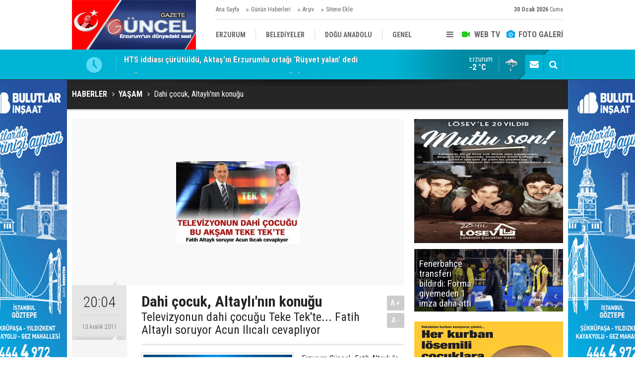

--- FILE ---
content_type: text/html; charset=UTF-8
request_url: https://www.gazeteguncel.com/dahi-cocuk-altaylinin-konugu-24215h.htm
body_size: 8224
content:
<!DOCTYPE html>
<html lang="tr" itemscope itemtype="http://schema.org/NewsArticle">
<head>
<base href="https://www.gazeteguncel.com/" target="_self"/>
<meta http-equiv="Content-Type" content="text/html; charset=UTF-8" />
<meta http-equiv="Content-Language" content="tr" />
<meta name="viewport" content="width=device-width,initial-scale=1,minimum-scale=1,maximum-scale=1,user-scalable=0" />
<link rel="icon" href="/favicon.ico?1"> 
<meta http-equiv="Refresh" content="300" />
<title>Dahi çocuk, Altaylı&#039;nın konuğu</title>
<meta name="description" content="Televizyonun dahi çocuğu Teke Tek&#039;te... Fatih Altaylı soruyor Acun Ilıcalı cevaplıyor" />
<link rel="canonical" href="https://www.gazeteguncel.com/dahi-cocuk-altaylinin-konugu-24215h.htm" />
<link rel="amphtml" href="https://www.gazeteguncel.com/service/amp/dahi-cocuk-altaylinin-konugu-24215h.htm">
<link rel="image_src" type="image/jpeg" href="https://www.gazeteguncel.com/d/news/17033.jpg" />
<meta name="DC.date.issued" content="2011-12-13T20:04:54+02:00" />
<meta property="og:site_name" content="Gazete Güncel" />
<meta property="og:url" content="https://www.gazeteguncel.com/dahi-cocuk-altaylinin-konugu-24215h.htm" />
<meta property="og:title" content="Dahi çocuk, Altaylı&#039;nın konuğu" />
<meta property="og:description" content="Televizyonun dahi çocuğu Teke Tek&#039;te... Fatih Altaylı soruyor Acun Ilıcalı cevaplıyor" />
<meta property="og:image" content="https://www.gazeteguncel.com/d/news/17033.jpg" />
<meta property="og:type" content="article" />
<meta name="twitter:card" content="summary_large_image">
<meta name="twitter:image" content="https://www.gazeteguncel.com/d/news/17033.jpg" />
<meta name="twitter:site" content="@">
<meta name="twitter:url" content="https://www.gazeteguncel.com/dahi-cocuk-altaylinin-konugu-24215h.htm">
<meta name="twitter:title" content="Dahi çocuk, Altaylı&#039;nın konuğu" />
<meta name="twitter:description" content="Televizyonun dahi çocuğu Teke Tek&#039;te... Fatih Altaylı soruyor Acun Ilıcalı cevaplıyor" />
<meta itemprop="author" content="Gazete Güncel" />
<meta itemprop="url" content="https://www.gazeteguncel.com/dahi-cocuk-altaylinin-konugu-24215h.htm" />
<meta itemprop="thumbnailUrl" content="https://www.gazeteguncel.com/d/news_t/17033.jpg" />
<meta itemprop="articleSection" content="Yaşam" />
<meta itemprop="dateCreated" content="2011-12-13T20:04:54+02:00" />
<meta itemprop="dateModified" content="-0001-11-30T00:00:00+01:56" />
<meta itemprop="mainEntityOfPage" content="https://www.gazeteguncel.com/yasam-haberleri-109hk.htm" />
<meta itemprop="image" content="https://www.gazeteguncel.com/d/news/17033.jpg" />
<meta itemprop="headline" content="erzurumlu acun teke tek&#039;te" />
<link href="https://www.gazeteguncel.com/s/style.css?170224.css" type="text/css" rel="stylesheet" />
<script type="text/javascript">var BURL="https://www.gazeteguncel.com/"; var SURL="https://www.gazeteguncel.com/s/"; var DURL="https://www.gazeteguncel.com/d/";</script>
<script type="text/javascript" src="https://www.gazeteguncel.com/s/function.js?170224.js"></script>
<script>
  (function(i,s,o,g,r,a,m){i['GoogleAnalyticsObject']=r;i[r]=i[r]||function(){
  (i[r].q=i[r].q||[]).push(arguments)},i[r].l=1*new Date();a=s.createElement(o),
  m=s.getElementsByTagName(o)[0];a.async=1;a.src=g;m.parentNode.insertBefore(a,m)
  })(window,document,'script','https://www.google-analytics.com/analytics.js','ga');

  ga('create', 'UA-82152521-1', 'auto');
  ga('send', 'pageview');

</script>


<script async src="//pagead2.googlesyndication.com/pagead/js/adsbygoogle.js"></script>
<script>
  (adsbygoogle = window.adsbygoogle || []).push({
    google_ad_client: "ca-pub-5765411667902399",
    enable_page_level_ads: true
  });
</script>
<script data-ad-client="ca-pub-6134004460858765" async src="https://pagead2.googlesyndication.com/pagead/js/adsbygoogle.js">
</script>
<!--[if lt IE 9]>
<script src="https://oss.maxcdn.com/html5shiv/3.7.2/html5shiv.min.js"></script>
<script src="https://oss.maxcdn.com/respond/1.4.2/respond.min.js"></script>
<![endif]-->
</head>
<body class="body-main boxed">
<div class="CM_pageskin left visible-lg visible-md fixed"><a href="" target="_blank "><img src="https://www.gazeteguncel.com/d/banner/gifmaker-me.20240330125700.gif" width="175" height="600" alt=""/></div><div class="CM_pageskin right visible-lg visible-md fixed"><a href="" target="_blank "><img src="https://www.gazeteguncel.com/d/banner/gifmaker-me.20240330125700.gif" width="175" height="600" alt=""/></div><header class="base-header"><div class="container"><a class="logo" href="https://www.gazeteguncel.com/" rel="home"><img class="img-responsive" src="https://www.gazeteguncel.com/s/i/logo.png" alt="Gazete Güncel" width="250" height="100" /></a><div class="bar bar1"><ul class="nav-ql pull-left"><li class="parent"><i class="icon-angle-double-right"></i><a href="https://www.gazeteguncel.com/./" target="_self">Ana Sayfa</a></li><li class="parent"><i class="icon-angle-double-right"></i><a href="https://www.gazeteguncel.com/gunun-haberleri.htm" target="_self">Günün Haberleri</a></li><li class="parent"><i class="icon-angle-double-right"></i><a href="https://www.gazeteguncel.com/search_result.php" target="_self">Arşiv</a></li><li class="parent"><i class="icon-angle-double-right"></i><a href="https://www.gazeteguncel.com/sitene-ekle.htm" target="_self">Sitene Ekle</a></li></ul><span class="date pull-right"><b>30 Ocak 2026</b> Cuma</span></div><div class="bar bar2"><div class="nav-mini pull-right"><span class="toggle" id="menu_toggle" title="Menu"><i class="icon-menu"></i></span><a href="https://www.gazeteguncel.com/video-galeri.htm" title="Web TV"><i class="icon-videocam"></i><span>WEB TV</span></a><a href="https://www.gazeteguncel.com/foto-galeri.htm" title="Foto Galeri"><i class="icon-camera"></i><span>FOTO GALERİ</span></a></div><nav class="nav-top pull-left"><ul class="clearfix"><li><a href="https://www.gazeteguncel.com/erzurum-haberleri-1hk.htm" target="_self"><span>ERZURUM</span></a></li><li><a href="https://www.gazeteguncel.com/belediyeler-haberleri-116hk.htm" target="_self"><span>BELEDİYELER</span></a></li><li><a href="https://www.gazeteguncel.com/dogu-anadolu-haberleri-25hk.htm" target="_self"><span>DOĞU ANADOLU</span></a></li><li><a href="https://www.gazeteguncel.com/genel-haberleri-12hk.htm" target="_self"><span>GENEL</span></a></li><li><a href="https://www.gazeteguncel.com/siyaset-haberleri-5hk.htm" target="_self"><span>SİYASET</span></a></li><li><a href="https://www.gazeteguncel.com/afad-savas-haberleri-113hk.htm" target="_self"><span>AFAD/ SAVAŞ</span></a></li><li><a href="https://www.gazeteguncel.com/spor-haberleri-10hk.htm" target="_self"><span>SPOR</span></a></li><li><a href="https://www.gazeteguncel.com/kultursanatmagazin-haberleri-9hk.htm" target="_self"><span>KÜLTÜR/SANAT//MAĞAZİN</span></a></li><li><a href="https://www.gazeteguncel.com/bodrum-haberleri-7hk.htm" target="_self"><span>BODRUM</span></a></li></ul></nav></div><div id="menu"><ul class="topics clearfix"><li><span>Kategoriler</span><ul><li><a href="https://www.gazeteguncel.com/afad-savas-haberleri-113hk.htm" target="_self">Afad/ Savaş</a></li><li><a href="https://www.gazeteguncel.com/asayis-haberleri-8hk.htm" target="_self">Asayiş</a></li><li><a href="https://www.gazeteguncel.com/belediyeler-haberleri-116hk.htm" target="_self">Belediyeler</a></li><li><a href="https://www.gazeteguncel.com/bodrum-haberleri-7hk.htm" target="_self">Bodrum</a></li><li><a href="https://www.gazeteguncel.com/dogu-anadolu-haberleri-25hk.htm" target="_self">Doğu Anadolu</a></li><li><a href="https://www.gazeteguncel.com/egitim-haberleri-6hk.htm" target="_self">Eğitim</a></li><li><a href="https://www.gazeteguncel.com/ekonomi-haberleri-110hk.htm" target="_self">Ekonomi</a></li><li><a href="https://www.gazeteguncel.com/erzurum-haberleri-1hk.htm" target="_self">Erzurum</a></li><li><a href="https://www.gazeteguncel.com/genel-haberleri-12hk.htm" target="_self">Genel</a></li><li><a href="https://www.gazeteguncel.com/guncel-medya-haberleri-112hk.htm" target="_self">Güncel Medya</a></li><li><a href="https://www.gazeteguncel.com/kultursanatmagazin-haberleri-9hk.htm" target="_self">Kültür/Sanat//Mağazin</a></li><li><a href="https://www.gazeteguncel.com/mugla-haberleri-2hk.htm" target="_self">Muğla</a></li><li><a href="https://www.gazeteguncel.com/siyaset-haberleri-5hk.htm" target="_self">Siyaset</a></li><li><a href="https://www.gazeteguncel.com/spor-haberleri-10hk.htm" target="_self">Spor</a></li><li><a href="https://www.gazeteguncel.com/teknoloji-haberleri-115hk.htm" target="_self">Teknoloji</a></li><li><a href="https://www.gazeteguncel.com/yasam-haberleri-109hk.htm" target="_self">Yaşam</a></li></ul></li><li><span>Foto Galeri</span><ul><li><a href="https://www.gazeteguncel.com/asayis-11gk.htm">Asayiş</a></li><li><a href="https://www.gazeteguncel.com/belediyeler-4gk.htm">Belediyeler</a></li><li><a href="https://www.gazeteguncel.com/bolge-3gk.htm">Bölge</a></li><li><a href="https://www.gazeteguncel.com/egitim-9gk.htm">Eğitim</a></li><li><a href="https://www.gazeteguncel.com/erzurum-1gk.htm">Erzurum</a></li><li><a href="https://www.gazeteguncel.com/genel-8gk.htm">Genel</a></li><li><a href="https://www.gazeteguncel.com/magazinkultur-sanat-10gk.htm">Mağazin/Kültür Sanat</a></li><li><a href="https://www.gazeteguncel.com/saglik-7gk.htm">Sağlık</a></li><li><a href="https://www.gazeteguncel.com/savas-2gk.htm">Savaş</a></li><li><a href="https://www.gazeteguncel.com/siyaset-5gk.htm">Siyaset</a></li><li><a href="https://www.gazeteguncel.com/spor-6gk.htm">Spor</a></li></ul></li><li><span>Web TV</span><ul><li><a href="https://www.gazeteguncel.com/asayis-10vk.htm">Asayiş</a></li><li><a href="https://www.gazeteguncel.com/belediyeler-11vk.htm">Belediyeler</a></li><li><a href="https://www.gazeteguncel.com/bolge-8vk.htm">Bölge</a></li><li><a href="https://www.gazeteguncel.com/dunya-3vk.htm">Dünya</a></li><li><a href="https://www.gazeteguncel.com/egitim-14vk.htm">Eğitim</a></li><li><a href="https://www.gazeteguncel.com/erzurum-6vk.htm">Erzurum</a></li><li><a href="https://www.gazeteguncel.com/genel-5vk.htm">Genel</a></li><li><a href="https://www.gazeteguncel.com/ilceler-7vk.htm">İlçeler</a></li><li><a href="https://www.gazeteguncel.com/komik-15vk.htm">Komik</a></li><li><a href="https://www.gazeteguncel.com/medya-13vk.htm">Medya</a></li><li><a href="https://www.gazeteguncel.com/saglik-12vk.htm">Sağlık</a></li><li><a href="https://www.gazeteguncel.com/siyaset-9vk.htm">Siyaset</a></li><li><a href="https://www.gazeteguncel.com/spor-4vk.htm">Spor</a></li></ul></li><li><span>Diğer</span><ul><li><a href="https://www.gazeteguncel.com/yazarlar.htm">Yazarlar</a></li><li><a href="https://www.gazeteguncel.com/mansetler.htm">Manşetler</a></li><li><a href="https://www.gazeteguncel.com/gunun-haberleri.htm">Günün Haberleri</a></li><li><a href="https://www.gazeteguncel.com/gazete.htm">Gazete Manşetleri</a></li><li><a href="https://www.gazeteguncel.com/sitene-ekle.htm">Sitene Ekle</a></li><li><a href="https://www.gazeteguncel.com/contact.php">İletişim</a></li></ul></li></ul></div></div></header><main role="main"><div class="bar-lm"><div class="container"><div class="last-min pull-left"><ul class="owl-carousel"><li><a href="https://www.gazeteguncel.com/hts-iddiasi-curutuldu-aktasin-erzurumlu-ortagi-rusvet-yalan-dedi-170008h.htm">HTS iddiası çürütüldü, Aktaş’ın Erzurumlu ortağı ‘Rüşvet yalan’ dedi</a></li><li><a href="https://www.gazeteguncel.com/etunun-akan-veride-veri-madenciligi-projesi-tubitak-1001-destegi-aldi-170007h.htm">ETÜ’nün Akan Veride Veri Madenciliği Projesi TÜBİTAK 1001 Desteği Aldı</a></li><li><a href="https://www.gazeteguncel.com/fenerbahce-transferi-bildirdi-forma-giyemeden-1-imza-daha-atti-170006h.htm">Fenerbahçe transferi bildirdi: Forma giyemeden 1 imza daha attı</a></li><li><a href="https://www.gazeteguncel.com/galatasarayin-uefa-sampiyonlar-ligi-play-off-turundaki-rakibi-belli-oldu-170005h.htm">Galatasaray'ın UEFA Şampiyonlar Ligi play-off turundaki rakibi belli oldu!</a></li><li><a href="https://www.gazeteguncel.com/bakanlik-listesinden-yine-ayni-isim-cikti-listede-erzurumda-var-170004h.htm">Bakanlık listesinden yine aynı isim çıktı: Listede Erzurum'da var</a></li><li><a href="https://www.gazeteguncel.com/379-feto-iltisakli-sosyal-medya-hesabina-erisim-engeli-getirildi-170003h.htm">379 FETÖ iltisaklı sosyal medya hesabına erişim engeli getirildi</a></li><li><a href="https://www.gazeteguncel.com/erzurumda-115-milyonluk-esnaf-kredisi-vurgunu-19-tutuklama-170002h.htm">Erzurum’da 11,5 milyonluk esnaf kredisi vurgunu! 19 tutuklama</a></li><li><a href="https://www.gazeteguncel.com/kafe-ve-restoranlarda-masa-ve-servis-ucretleri-kaldirildi-170000h.htm">Kafe ve restoranlarda masa ve servis ücretleri kaldırıldı</a></li><li><a href="https://www.gazeteguncel.com/baskan-sekmenin-veliahtina-yeni-gorev-baskanliga-yuruyor-169995h.htm">Başkan Sekmen'in veliahtı'na yeni görev: Başkanlığa yürüyor</a></li><li><a href="https://www.gazeteguncel.com/arinc-kurtler-her-zaman-haksizliga-ugramis-bir-toplum-170001h.htm">Arınç: Kürtler her zaman haksızlığa uğramış bir toplum</a></li></ul></div><div class="nav-tool pull-right"><a href="https://www.gazeteguncel.com/contact.php" title="İletişim"><i class="icon-mail-alt"></i></a><a href="https://www.gazeteguncel.com/search_result.php" title="Site içi arama"><i class="icon-search"></i></a></div><a class="weather-info pull-right" href="https://www.gazeteguncel.com/weather_report.php" title="Hava durumu" style="background-position: right -203px;"><span class="city">Erzurum<span>-2 °C</span></span></a></div></div><div class="page-title"><div class="container"><ol itemscope itemtype="http://schema.org/BreadcrumbList">
<li itemscope itemtype="http://schema.org/ListItem" itemprop="itemListElement"><a itemprop="item" href="https://www.gazeteguncel.com/"><h1 itemprop="name">HABERLER</h1></a></li>
<li itemscope itemtype="http://schema.org/ListItem" itemprop="itemListElement"><a itemprop="item" href="https://www.gazeteguncel.com/yasam-haberleri-109hk.htm"><h2 itemprop="name">YAŞAM</h2></a></li>
<li itemscope itemtype="http://schema.org/ListItem" itemprop="itemListElement"><span itemprop="name">Dahi çocuk, Altaylı'nın konuğu</span></li></ol></div></div><div class="page-inner"><div class="container clearfix"><div class="page-content"><div data-order="1" data-id="24215" data-title="Dahi çocuk, Altaylı&#039;nın konuğu" data-url="https://www.gazeteguncel.com/dahi-cocuk-altaylinin-konugu-24215h.htm"><div class="imgc image"><img src="https://www.gazeteguncel.com/d/news/17033.jpg" alt="Dahi çocuk, Altaylı&#039;nın konuğu" /></div><aside class="article-side clearfix"><div class="content-date" itemprop="datePublished" content="2011-12-13T20:04:54+02:00"><span class="p1">20:04</span><span class="p2">13 Aralık 2011</span></div><div class="content-tools bookmark-block" data-type="1"><a class="icon-mail-alt" rel="nofollow" href="javascript:void(0)" onclick="return openPopUp_520x390('https://www.gazeteguncel.com/send_to_friend.php?type=1&amp;id=24215');" title="Arkadaşına Gönder"></a><a class="icon-print" rel="nofollow" href="javascript:void(0)" onclick="return openPopUp_670x500('https://www.gazeteguncel.com/print.php?type=1&amp;id=24215')" title="Yazdır"></a><span class="icon-comment" onclick="$.scrollTo('.comment-block', 600);" title="Yorum Yap"></span></div></aside><article class="news-detail clearfix"><div class="content-heading"><h1 class="content-title" itemprop="name">Dahi çocuk, Altaylı'nın konuğu</h1><h2 class="content-description" itemprop="description"><summary>Televizyonun dahi çocuğu Teke Tek'te... Fatih Altaylı soruyor Acun Ilıcalı cevaplıyor</summary></h2><div class="text-size"><span onclick="changeFontSize('.text-content', 'u');" title="Yazıyı büyüt">A+</span><span onclick="changeFontSize('.text-content', 'd');" title="Yazıyı küçült">A-</span></div></div><div class="advert"><div class="holder"><a href="http://guvendikmarket.com/" target="_blank "><img src="https://www.gazeteguncel.com/d/banner/gifmaker-me.20240330130235.gif" width="300" height="250" alt=""/></a></div></div><div itemprop="articleBody" class="text-content"><p>Erzurum Güncel- Fatih Altaylı ile Teke Tek Türkiye'nin gündemini tartışmaya devam ediyor.
Bu akşam programın birinci bölümünde "Tam Gün Yasası" masaya yatırılıyor. Fatih Altaylı soruyor Prof. Raşit Tükel ve Prof. Tunçalp Demir yanıt veriyor.

Programın ikinici bölümünde ise televizyonun dahi çocuğu Acun Ilıcalı, Fatih Altaylı'nın konuğu oluyor.
Fatih Altaylı ile Teke Tek bu akşam saat 20:20'de Habertürk'te.</p></div></article><div class="middle_sub_page_title"><span>Önceki ve Sonraki Haberler</span></div><div class="news-other-nav clearfix"><a class="prev" href="https://www.gazeteguncel.com/o-fotografin-oykusu-24214h.htm" rel="prev"><i class="icon-angle-left"></i><img class="img-responsive" src="https://www.gazeteguncel.com/d/news/17032.jpg" alt="" /><span class="t">O fotoğrafın öyküsü</span></a><a class="next" href="https://www.gazeteguncel.com/atama-bekleyen-ogretmenler-dikkat-24216h.htm" rel="next"><i class="icon-angle-right"></i><img class="img-responsive" src="https://www.gazeteguncel.com/d/news/17034.jpg" alt="" /><span class="t">Atama bekleyen öğretmenler dikkat</span></a></div><section class="comment-block"><h1 class="caption"><span>HABERE</span> YORUM KAT</h1><div class="comment_add clearfix"><form method="post" id="comment_form_24215" onsubmit="return addComment(this, 1, 24215);"><textarea name="comment_content" class="comment_content" rows="6" placeholder="YORUMUNUZ" maxlength="500"></textarea><input type="hidden" name="reply" value="0" /><span class="reply_to"></span><input type="text" name="member_name" class="member_name" placeholder="AD-SOYAD" /><input type="submit" name="comment_submit" class="comment_submit" value="YORUMLA" /></form><div class="info"><b>UYARI:</b> Küfür, hakaret, rencide edici cümleler veya imalar, inançlara saldırı içeren, imla kuralları ile yazılmamış,<br /> Türkçe karakter kullanılmayan ve büyük harflerle yazılmış yorumlar onaylanmamaktadır.</div></div></section><div id="fb-comments-24215" class="fb-comments" data-href="https://www.gazeteguncel.com/dahi-cocuk-altaylinin-konugu-24215h.htm" data-width="100%" data-numposts="5" data-colorscheme="light"></div><div class="banner"><script async src="https://pagead2.googlesyndication.com/pagead/js/adsbygoogle.js?client=ca-pub-1442136454405846"
     crossorigin="anonymous"></script></div></div></div><aside class="base-side clearfix"><div class="banner banner-side"><a href="https://www.losev.org.tr/v6" target="_blank">
                        <img alt="kizilay_banner_300X250" src="http://www.gazeteguncel.com/d/banner/losev.jpg" >
                    </a></div><div class="headline-side"><ul class="owl-responsive-1200 owl-carousel"><li><a href="https://www.gazeteguncel.com/fenerbahce-transferi-bildirdi-forma-giyemeden-1-imza-daha-atti-170006h.htm"><img src="https://www.gazeteguncel.com/d/news/265716.jpg" alt="Fenerbahçe transferi bildirdi: Forma giyemeden 1 imza daha attı" /><span class="title">Fenerbahçe transferi bildirdi: Forma giyemeden 1 imza daha attı</span></a></li><li><a href="https://www.gazeteguncel.com/2-kanalda-2-ayri-maci-var-fenerbahceliler-sasiracak-169992h.htm"><img class="owl-lazy" src="https://www.gazeteguncel.com/s/i/img-rep.gif" data-src="https://www.gazeteguncel.com/d/news/265687.jpg" alt="2 kanalda 2 ayrı maçı var: Fenerbahçeliler şaşıracak" /><span class="title">2 kanalda 2 ayrı maçı var: Fenerbahçeliler şaşıracak</span></a></li><li><a href="https://www.gazeteguncel.com/erman-toroglu-galatasaraylilara-kusura-bakmayin-diyerek-acikladi-169991h.htm"><img class="owl-lazy" src="https://www.gazeteguncel.com/s/i/img-rep.gif" data-src="https://www.gazeteguncel.com/d/news/265686.jpg" alt="Erman Toroğlu Galatasaraylılara &quot;Kusura bakmayın&quot; diyerek açıkladı" /><span class="title">Erman Toroğlu Galatasaraylılara "Kusura bakmayın" diyerek açıkladı</span></a></li><li><a href="https://www.gazeteguncel.com/arda-guler-isyani-viral-oldu-dunya-bu-hareketi-konusuyor-169990h.htm"><img class="owl-lazy" src="https://www.gazeteguncel.com/s/i/img-rep.gif" data-src="https://www.gazeteguncel.com/d/news/265685.jpg" alt="Arda Güler isyanı viral oldu: Dünya bu hareketi konuşuyor" /><span class="title">Arda Güler isyanı viral oldu: Dünya bu hareketi konuşuyor</span></a></li><li><a href="https://www.gazeteguncel.com/galatasaray-leminayi-da-kaybetti-169988h.htm"><img class="owl-lazy" src="https://www.gazeteguncel.com/s/i/img-rep.gif" data-src="https://www.gazeteguncel.com/d/news/265682.jpg" alt="Galatasaray Lemina&#039;yı da kaybetti" /><span class="title">Galatasaray Lemina'yı da kaybetti</span></a></li><li><a href="https://www.gazeteguncel.com/fenerbahceliler-el-atti-erzincan-ayaga-kalkti-169986h.htm"><img class="owl-lazy" src="https://www.gazeteguncel.com/s/i/img-rep.gif" data-src="https://www.gazeteguncel.com/d/news/265680.jpg" alt="Fenerbahçeliler el attı Erzincan ayağa kalktı" /><span class="title">Fenerbahçeliler el attı Erzincan ayağa kalktı</span></a></li><li><a href="https://www.gazeteguncel.com/amedspora-veda-etti-169987h.htm"><img class="owl-lazy" src="https://www.gazeteguncel.com/s/i/img-rep.gif" data-src="https://www.gazeteguncel.com/d/news/265681.jpg" alt="Amedspor&#039;a veda etti" /><span class="title">Amedspor'a veda etti</span></a></li><li><a href="https://www.gazeteguncel.com/kaliteli-omega-3-kullanimi-neden-onemlidir-169979h.htm"><img class="owl-lazy" src="https://www.gazeteguncel.com/s/i/img-rep.gif" data-src="https://www.gazeteguncel.com/d/news/265667.jpg" alt="Kaliteli Omega 3 Kullanımı Neden Önemlidir?" /><span class="title">Kaliteli Omega 3 Kullanımı Neden Önemlidir?</span></a></li><li><a href="https://www.gazeteguncel.com/arda-gulere-gun-dogdu-169975h.htm"><img class="owl-lazy" src="https://www.gazeteguncel.com/s/i/img-rep.gif" data-src="https://www.gazeteguncel.com/d/news/265660.jpg" alt="Arda Güler&#039;e gün doğdu" /><span class="title">Arda Güler'e gün doğdu</span></a></li><li><a href="https://www.gazeteguncel.com/fenerbahce-satilamaz-169962h.htm"><img class="owl-lazy" src="https://www.gazeteguncel.com/s/i/img-rep.gif" data-src="https://www.gazeteguncel.com/d/news/265632.jpg" alt="Fenerbahçe: Satılamaz" /><span class="title">Fenerbahçe: Satılamaz</span></a></li></ul></div><div class="banner banner-side"><a href="https://www.losev.org.tr/v6" target="_blank"><img src="http://www.gazeteguncel.com/d/banner/loseev.jpg" width="300" height="250" alt=""/></a></div><div class="side-content news-side-list"><div class="side-caption-2"><span>Bu Kategorideki Diğer Haberler</span></div><div class="row ms-row-fit"><a class="col-xs-12 col-ms-6 col-sm-6 col-md-12" href="bakanlik-listesinden-yine-ayni-isim-cikti-listede-erzurumda-var-170004h.htm"><img class="img-responsive" src="https://www.gazeteguncel.com/d/news/265712.jpg" alt="Bakanlık listesinden yine aynı isim çıktı: Listede Erzurum&#039;da var" /><span class="t">Bakanlık listesinden yine aynı isim çıktı: Listede Erzurum'da var</span></a><a class="col-xs-12 col-ms-6 col-sm-6 col-md-12" href="en-dusuk-emekli-maasi-20-bin-tl-oldu-169982h.htm"><img class="img-responsive" src="https://www.gazeteguncel.com/d/news/265672.jpg" alt="En düşük emekli maaşı 20 bin TL oldu" /><span class="t">En düşük emekli maaşı 20 bin TL oldu</span></a><a class="col-xs-12 col-ms-6 col-sm-6 col-md-12" href="kaliteli-omega-3-kullanimi-neden-onemlidir-169979h.htm"><img class="img-responsive" src="https://www.gazeteguncel.com/d/news/265667.jpg" alt="Kaliteli Omega 3 Kullanımı Neden Önemlidir?" /><span class="t">Kaliteli Omega 3 Kullanımı Neden Önemlidir?</span></a><a class="col-xs-12 col-ms-6 col-sm-6 col-md-12" href="aziziye-belediyesinden-yaban-hayata-destek-169967h.htm"><img class="img-responsive" src="https://www.gazeteguncel.com/d/news/265642.jpg" alt="Aziziye Belediyesi’nden yaban hayata destek" /><span class="t">Aziziye Belediyesi’nden yaban hayata destek</span></a><a class="col-xs-12 col-ms-6 col-sm-6 col-md-12" href="hindistanda-goruldu-nipah-virusu-yayiliyor-mu-169969h.htm"><img class="img-responsive" src="https://www.gazeteguncel.com/d/news/265646.jpg" alt="Hindistan&#039;da görüldü: Nipah virüsü yayılıyor mu" /><span class="t">Hindistan'da görüldü: Nipah virüsü yayılıyor mu</span></a></div></div><div class="banner banner-side"><a href="https://www.losev.org.tr/v6" target="_blank">
                        <img alt="kizilay_banner_300X250" src="http://www.gazeteguncel.com/d/banner/losev.jpg" >
                    </a></div><div class="side-content currency-side"><ul class="row clearfix"><li class="col-xs-6 col-ms-3 col-md-6 up">DOLAR<span>43.49</span></li><li class="col-xs-6 col-ms-3 col-md-6 down">EURO<span>51.64</span></li><li class="col-xs-6 col-ms-3 col-md-6 down">ALTIN<span>6897.21</span></li><li class="col-xs-6 col-ms-3 col-md-6 up">BIST 100<span>12433.5</span></li></ul></div><div class="banner banner-side"><a href="https://www.mehmetcik.org.tr/?popup=no" target="_blank"><img src="http://www.gazeteguncel.com/d/banner/mehmetcikk.jpg" width="300" height="250" alt=""/></a></div><div class="headline-side cat-news-side box-blue"><ul class="owl-responsive-1200 owl-carousel"><li><a href="https://www.gazeteguncel.com/kirmizi-bultenle-ve-ulusal-seviyede-aranan-14-suclu-turkiyeye-getirildi-169971h.htm"><img src="https://www.gazeteguncel.com/d/news/265650.jpg" alt="Kırmızı bültenle ve ulusal seviyede aranan 14 suçlu Türkiye’ye getirildi" /><span class="title">Kırmızı bültenle ve ulusal seviyede aranan 14 suçlu Türkiye’ye getirildi</span></a></li><li><a href="https://www.gazeteguncel.com/46-ilde-feto-operasyonu-82-tutuklama-169970h.htm"><img src="https://www.gazeteguncel.com/d/news/265648.jpg" alt="46 ilde FETÖ operasyonu: 82 tutuklama" /><span class="title">46 ilde FETÖ operasyonu: 82 tutuklama</span></a></li><li><a href="https://www.gazeteguncel.com/gocmen-kacakcilarina-goz-actirilmiyor-81-ilde-denetim-169935h.htm"><img src="https://www.gazeteguncel.com/d/news/265577.jpg" alt="Göçmen kaçakçılarına göz açtırılmıyor: 81 ilde denetim" /><span class="title">Göçmen kaçakçılarına göz açtırılmıyor: 81 ilde denetim</span></a></li><li><a href="https://www.gazeteguncel.com/cumhuriyet-tarihinin-en-kapsamli-narkotik-operasyon-169933h.htm"><img src="https://www.gazeteguncel.com/d/news/265573.jpg" alt="Cumhuriyet tarihinin en kapsamlı narkotik operasyon" /><span class="title">Cumhuriyet tarihinin en kapsamlı narkotik operasyon</span></a></li><li><a href="https://www.gazeteguncel.com/yine-genc-yine-bicaklama-169916h.htm"><img src="https://www.gazeteguncel.com/d/news/265542.jpg" alt="Yine genç yine bıçaklama!" /><span class="title">Yine genç yine bıçaklama!</span></a></li></ul></div><div class="headline-side cat-news-side box-pink"><ul class="owl-responsive-1200 owl-carousel"><li><a href="https://www.gazeteguncel.com/etunun-akan-veride-veri-madenciligi-projesi-tubitak-1001-destegi-aldi-170007h.htm"><img src="https://www.gazeteguncel.com/d/news/265717.jpg" alt="ETÜ’nün Akan Veride Veri Madenciliği Projesi TÜBİTAK 1001 Desteği Aldı" /><span class="title">ETÜ’nün Akan Veride Veri Madenciliği Projesi TÜBİTAK 1001 Desteği Aldı</span></a></li><li><a href="https://www.gazeteguncel.com/ogrencilere-af-yolda-169960h.htm"><img src="https://www.gazeteguncel.com/d/news/265628.jpg" alt="Öğrencilere af yolda" /><span class="title">Öğrencilere af yolda</span></a></li><li><a href="https://www.gazeteguncel.com/bakan-tekin-agrida-besizlere-karne-sevinci-yasatti-169885h.htm"><img src="https://www.gazeteguncel.com/d/news/265482.jpg" alt="Bakan Tekin, Ağrı’da beşizlere karne sevinci yaşattı" /><span class="title">Bakan Tekin, Ağrı’da beşizlere karne sevinci yaşattı</span></a></li><li><a href="https://www.gazeteguncel.com/yusuf-tekinden-ataturk-karnelerden-kaldirildi-iddialarina-cevap-169859h.htm"><img src="https://www.gazeteguncel.com/d/news/265434.jpg" alt="Yusuf Tekin&#039;den &#039;Atatürk karnelerden kaldırıldı&#039; iddialarına cevap" /><span class="title">Yusuf Tekin'den 'Atatürk karnelerden kaldırıldı' iddialarına cevap</span></a></li><li><a href="https://www.gazeteguncel.com/ataturk-universitesi-arastirma-universiteleri-arasinda-2025-yilinin-yildizi-oldu-169671h.htm"><img src="https://www.gazeteguncel.com/d/news/265090.jpg" alt="Atatürk Üniversitesi, araştırma üniversiteleri arasında 2025 yılının yıldızı oldu" /><span class="title">Atatürk Üniversitesi, araştırma üniversiteleri arasında 2025 yılının yıldızı oldu</span></a></li></ul></div><div class="headline-side cat-news-side box-blue"><ul class="owl-responsive-1200 owl-carousel"><li><a href="https://www.gazeteguncel.com/ikinci-soguk-hava-dalgasi-geliyor-169983h.htm"><img src="https://www.gazeteguncel.com/d/news/265674.jpg" alt="İkinci soğuk hava dalgası geliyor!" /><span class="title">İkinci soğuk hava dalgası geliyor!</span></a></li><li><a href="https://www.gazeteguncel.com/yusufeli-merkez-viyadugu-ulasima-nefes-aldirdi-169965h.htm"><img src="https://www.gazeteguncel.com/d/news/265638.jpg" alt="Yusufeli Merkez Viyadüğü ulaşıma nefes aldırdı" /><span class="title">Yusufeli Merkez Viyadüğü ulaşıma nefes aldırdı</span></a></li><li><a href="https://www.gazeteguncel.com/kuvvetli-yagis-kar-ve-cig-tehlikesine-karsi-uyardi-169952h.htm"><img src="https://www.gazeteguncel.com/d/news/265613.jpg" alt="Kuvvetli yağış, kar ve çığ tehlikesine karşı uyardı" /><span class="title">Kuvvetli yağış, kar ve çığ tehlikesine karşı uyardı</span></a></li><li><a href="https://www.gazeteguncel.com/9-il-icin-sari-uyari-yogun-kar-yagisina-dikkat-169913h.htm"><img src="https://www.gazeteguncel.com/d/news/265535.jpg" alt="9 il için &quot;sarı&quot; uyarı: Yoğun kar yağışına dikkat" /><span class="title">9 il için "sarı" uyarı: Yoğun kar yağışına dikkat</span></a></li><li><a href="https://www.gazeteguncel.com/bingol-erzurum-yolunda-kaza-3-yarali-169906h.htm"><img src="https://www.gazeteguncel.com/d/news/265523.jpg" alt="Bingöl-Erzurum yolunda kaza! 3 yaralı" /><span class="title">Bingöl-Erzurum yolunda kaza! 3 yaralı</span></a></li></ul></div><div class="headline-side cat-news-side box-blue"><ul class="owl-responsive-1200 owl-carousel"><li><a href="https://www.gazeteguncel.com/fenerbahce-transferi-bildirdi-forma-giyemeden-1-imza-daha-atti-170006h.htm"><img src="https://www.gazeteguncel.com/d/news/265716.jpg" alt="Fenerbahçe transferi bildirdi: Forma giyemeden 1 imza daha attı" /><span class="title">Fenerbahçe transferi bildirdi: Forma giyemeden 1 imza daha attı</span></a></li><li><a href="https://www.gazeteguncel.com/galatasarayin-uefa-sampiyonlar-ligi-play-off-turundaki-rakibi-belli-oldu-170005h.htm"><img src="https://www.gazeteguncel.com/d/news/265714.jpg" alt="Galatasaray&#039;ın UEFA Şampiyonlar Ligi play-off turundaki rakibi belli oldu!" /><span class="title">Galatasaray'ın UEFA Şampiyonlar Ligi play-off turundaki rakibi belli oldu!</span></a></li><li><a href="https://www.gazeteguncel.com/2-kanalda-2-ayri-maci-var-fenerbahceliler-sasiracak-169992h.htm"><img src="https://www.gazeteguncel.com/d/news/265687.jpg" alt="2 kanalda 2 ayrı maçı var: Fenerbahçeliler şaşıracak" /><span class="title">2 kanalda 2 ayrı maçı var: Fenerbahçeliler şaşıracak</span></a></li><li><a href="https://www.gazeteguncel.com/canli-yayinda-galatasaraya-demedigini-birakmadi-169994h.htm"><img src="https://www.gazeteguncel.com/d/news/265690.jpg" alt="Canlı yayında Galatasaray&#039;a demediğini bırakmadı!" /><span class="title">Canlı yayında Galatasaray'a demediğini bırakmadı!</span></a></li><li><a href="https://www.gazeteguncel.com/erman-toroglu-galatasaraylilara-kusura-bakmayin-diyerek-acikladi-169991h.htm"><img src="https://www.gazeteguncel.com/d/news/265686.jpg" alt="Erman Toroğlu Galatasaraylılara &quot;Kusura bakmayın&quot; diyerek açıkladı" /><span class="title">Erman Toroğlu Galatasaraylılara "Kusura bakmayın" diyerek açıkladı</span></a></li></ul></div><div class="headline-side cat-news-side "><ul class="owl-responsive-1200 owl-carousel"><li><a href="https://www.gazeteguncel.com/oglundan-skandal-otesi-paylasim-168869h.htm"><img src="https://www.gazeteguncel.com/d/news/263566.jpg" alt="Oğlundan skandal ötesi paylaşım" /><span class="title">Oğlundan skandal ötesi paylaşım</span></a></li><li><a href="https://www.gazeteguncel.com/dondurmanin-da-tadi-kacti-167325h.htm"><img src="https://www.gazeteguncel.com/d/news/260733.jpg" alt="Dondurmanın da tadı kaçtı!" /><span class="title">Dondurmanın da tadı kaçtı!</span></a></li><li><a href="https://www.gazeteguncel.com/mugla-buyuksehirden-kadinlara-sosyal-destek-ve-dayanisma-merkezi-166840h.htm"><img src="https://www.gazeteguncel.com/d/news/259854.jpg" alt="Muğla Büyükşehir’den Kadınlara Sosyal Destek ve Dayanışma Merkezi" /><span class="title">Muğla Büyükşehir’den Kadınlara Sosyal Destek ve Dayanışma Merkezi</span></a></li><li><a href="https://www.gazeteguncel.com/buyuksehire-ait-yangin-tankerleri-gorevde-166740h.htm"><img src="https://www.gazeteguncel.com/d/news/259677.jpg" alt="Büyükşehir’e Ait Yangın Tankerleri Görevde" /><span class="title">Büyükşehir’e Ait Yangın Tankerleri Görevde</span></a></li><li><a href="https://www.gazeteguncel.com/muglada-direksiyon-kadinlarin-elinde-166714h.htm"><img src="https://www.gazeteguncel.com/d/news/259630.jpg" alt="Muğla’da Direksiyon Kadınların Elinde" /><span class="title">Muğla’da Direksiyon Kadınların Elinde</span></a></li></ul></div><div class="banner banner-side"><a href="https://www.losev.org.tr/v6" target="_blank"><img src="http://www.gazeteguncel.com/d/banner/loseev.jpg" width="300" height="250" alt=""/></a></div></aside></div></div></main><footer class="base-footer"><div class="container"><ul class="nav-footer"><li class="parent"><a href="https://www.gazeteguncel.com/./" target="_self">Ana Sayfa</a></li><li class="parent"><a href="https://www.gazeteguncel.com/identity.php" target="_self">Künye</a></li><li class="parent"><a href="https://www.gazeteguncel.com/contact.php" target="_self">İletişim</a></li><li class="parent"><a href="https://www.gazeteguncel.com/guest_book.php" target="_self">Ziyaretçi Defteri</a></li><li class="parent"><a href="https://www.gazeteguncel.com/rss/" target="_self">RSS</a></li></ul><div class="info">0532 235 71 84<br />Tüm Hakları Saklıdır &copy; 2016 <h1>Gazete Güncel</h1></div><div class="nav-social"><a href="http://www.facebook.com" rel="nofollow" target="_blank" title="Facebook ile takip et"><i class="icon-facebook"></i></a><a href="https://www.gazeteguncel.com/rss/" target="_blank" title="RSS, News Feed, Haber Beslemesi"><i class="icon-rss"></i></a><a href="https://www.gazeteguncel.com/member_login.php" title="Üye girişi"><i class="icon-lock"></i></a><a href="https://www.gazeteguncel.com/search_result.php" title="Site içi arama"><i class="icon-search"></i></a></div><div class="cm-sign"><a href="//www.cmbilisim.com/haber-portali-20s.htm" target="_blank" title="CMNews Haber Portalı Scripti">Haber Scripti</a><i class="icon-cm" title="CM Bilişim Teknolojileri"></i></div><div class="back-to-top"><i class="icon-up-open"></i></div></div></footer><!-- 0.0061991214752197 --></body></html>

--- FILE ---
content_type: text/html; charset=utf-8
request_url: https://www.google.com/recaptcha/api2/aframe
body_size: 267
content:
<!DOCTYPE HTML><html><head><meta http-equiv="content-type" content="text/html; charset=UTF-8"></head><body><script nonce="W7fkuRknvuObrTXIIrE0yw">/** Anti-fraud and anti-abuse applications only. See google.com/recaptcha */ try{var clients={'sodar':'https://pagead2.googlesyndication.com/pagead/sodar?'};window.addEventListener("message",function(a){try{if(a.source===window.parent){var b=JSON.parse(a.data);var c=clients[b['id']];if(c){var d=document.createElement('img');d.src=c+b['params']+'&rc='+(localStorage.getItem("rc::a")?sessionStorage.getItem("rc::b"):"");window.document.body.appendChild(d);sessionStorage.setItem("rc::e",parseInt(sessionStorage.getItem("rc::e")||0)+1);localStorage.setItem("rc::h",'1769804565374');}}}catch(b){}});window.parent.postMessage("_grecaptcha_ready", "*");}catch(b){}</script></body></html>